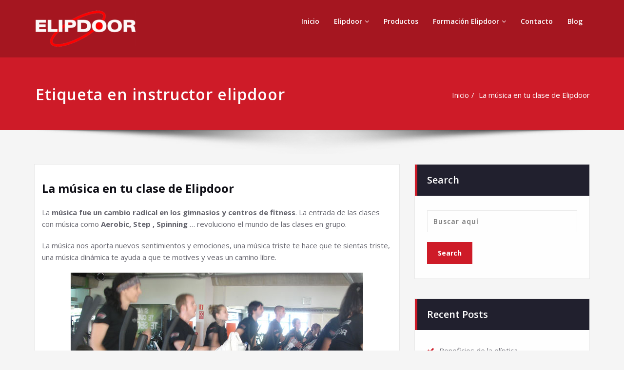

--- FILE ---
content_type: text/html; charset=UTF-8
request_url: http://www.elipdoor.com/archives/tag/instructor-elipdoor/
body_size: 10876
content:
<!DOCTYPE html>
<html dir="ltr" lang="es" prefix="og: https://ogp.me/ns#">
<head>	
	<meta charset="UTF-8">
    <meta name="viewport" content="width=device-width, initial-scale=1">
    <meta http-equiv="x-ua-compatible" content="ie=edge">
	
	
	<title>instructor elipdoor |</title>

		<!-- All in One SEO 4.9.1.1 - aioseo.com -->
	<meta name="robots" content="max-image-preview:large" />
	<link rel="canonical" href="http://www.elipdoor.com/archives/tag/instructor-elipdoor/" />
	<meta name="generator" content="All in One SEO (AIOSEO) 4.9.1.1" />
		<script type="application/ld+json" class="aioseo-schema">
			{"@context":"https:\/\/schema.org","@graph":[{"@type":"BreadcrumbList","@id":"http:\/\/www.elipdoor.com\/archives\/tag\/instructor-elipdoor\/#breadcrumblist","itemListElement":[{"@type":"ListItem","@id":"http:\/\/www.elipdoor.com#listItem","position":1,"name":"Home","item":"http:\/\/www.elipdoor.com","nextItem":{"@type":"ListItem","@id":"http:\/\/www.elipdoor.com\/archives\/tag\/instructor-elipdoor\/#listItem","name":"instructor elipdoor"}},{"@type":"ListItem","@id":"http:\/\/www.elipdoor.com\/archives\/tag\/instructor-elipdoor\/#listItem","position":2,"name":"instructor elipdoor","previousItem":{"@type":"ListItem","@id":"http:\/\/www.elipdoor.com#listItem","name":"Home"}}]},{"@type":"CollectionPage","@id":"http:\/\/www.elipdoor.com\/archives\/tag\/instructor-elipdoor\/#collectionpage","url":"http:\/\/www.elipdoor.com\/archives\/tag\/instructor-elipdoor\/","name":"instructor elipdoor |","inLanguage":"es-ES","isPartOf":{"@id":"http:\/\/www.elipdoor.com\/#website"},"breadcrumb":{"@id":"http:\/\/www.elipdoor.com\/archives\/tag\/instructor-elipdoor\/#breadcrumblist"}},{"@type":"Organization","@id":"http:\/\/www.elipdoor.com\/#organization","description":"Actividad eliptica en grupo que se imparte en gimnasios y centros deportivos.","url":"http:\/\/www.elipdoor.com\/","logo":{"@type":"ImageObject","url":"http:\/\/www.elipdoor.com\/wp-content\/uploads\/2011\/11\/cropped-logo-elipdoor-wp-2.png","@id":"http:\/\/www.elipdoor.com\/archives\/tag\/instructor-elipdoor\/#organizationLogo","width":210,"height":78},"image":{"@id":"http:\/\/www.elipdoor.com\/archives\/tag\/instructor-elipdoor\/#organizationLogo"}},{"@type":"WebSite","@id":"http:\/\/www.elipdoor.com\/#website","url":"http:\/\/www.elipdoor.com\/","description":"Actividad eliptica en grupo que se imparte en gimnasios y centros deportivos.","inLanguage":"es-ES","publisher":{"@id":"http:\/\/www.elipdoor.com\/#organization"}}]}
		</script>
		<!-- All in One SEO -->

<link rel='dns-prefetch' href='//fonts.googleapis.com' />
<link rel="alternate" type="application/rss+xml" title=" &raquo; Feed" href="http://www.elipdoor.com/feed/" />
<link rel="alternate" type="application/rss+xml" title=" &raquo; Feed de los comentarios" href="http://www.elipdoor.com/comments/feed/" />
<link rel="alternate" type="application/rss+xml" title=" &raquo; Etiqueta instructor elipdoor del feed" href="http://www.elipdoor.com/archives/tag/instructor-elipdoor/feed/" />
		<!-- This site uses the Google Analytics by MonsterInsights plugin v9.10.1 - Using Analytics tracking - https://www.monsterinsights.com/ -->
		<!-- Nota: MonsterInsights no está actualmente configurado en este sitio. El dueño del sitio necesita identificarse usando su cuenta de Google Analytics en el panel de ajustes de MonsterInsights. -->
					<!-- No tracking code set -->
				<!-- / Google Analytics by MonsterInsights -->
		<style id='wp-img-auto-sizes-contain-inline-css' type='text/css'>
img:is([sizes=auto i],[sizes^="auto," i]){contain-intrinsic-size:3000px 1500px}
/*# sourceURL=wp-img-auto-sizes-contain-inline-css */
</style>
<style id='wp-emoji-styles-inline-css' type='text/css'>

	img.wp-smiley, img.emoji {
		display: inline !important;
		border: none !important;
		box-shadow: none !important;
		height: 1em !important;
		width: 1em !important;
		margin: 0 0.07em !important;
		vertical-align: -0.1em !important;
		background: none !important;
		padding: 0 !important;
	}
/*# sourceURL=wp-emoji-styles-inline-css */
</style>
<style id='wp-block-library-inline-css' type='text/css'>
:root{--wp-block-synced-color:#7a00df;--wp-block-synced-color--rgb:122,0,223;--wp-bound-block-color:var(--wp-block-synced-color);--wp-editor-canvas-background:#ddd;--wp-admin-theme-color:#007cba;--wp-admin-theme-color--rgb:0,124,186;--wp-admin-theme-color-darker-10:#006ba1;--wp-admin-theme-color-darker-10--rgb:0,107,160.5;--wp-admin-theme-color-darker-20:#005a87;--wp-admin-theme-color-darker-20--rgb:0,90,135;--wp-admin-border-width-focus:2px}@media (min-resolution:192dpi){:root{--wp-admin-border-width-focus:1.5px}}.wp-element-button{cursor:pointer}:root .has-very-light-gray-background-color{background-color:#eee}:root .has-very-dark-gray-background-color{background-color:#313131}:root .has-very-light-gray-color{color:#eee}:root .has-very-dark-gray-color{color:#313131}:root .has-vivid-green-cyan-to-vivid-cyan-blue-gradient-background{background:linear-gradient(135deg,#00d084,#0693e3)}:root .has-purple-crush-gradient-background{background:linear-gradient(135deg,#34e2e4,#4721fb 50%,#ab1dfe)}:root .has-hazy-dawn-gradient-background{background:linear-gradient(135deg,#faaca8,#dad0ec)}:root .has-subdued-olive-gradient-background{background:linear-gradient(135deg,#fafae1,#67a671)}:root .has-atomic-cream-gradient-background{background:linear-gradient(135deg,#fdd79a,#004a59)}:root .has-nightshade-gradient-background{background:linear-gradient(135deg,#330968,#31cdcf)}:root .has-midnight-gradient-background{background:linear-gradient(135deg,#020381,#2874fc)}:root{--wp--preset--font-size--normal:16px;--wp--preset--font-size--huge:42px}.has-regular-font-size{font-size:1em}.has-larger-font-size{font-size:2.625em}.has-normal-font-size{font-size:var(--wp--preset--font-size--normal)}.has-huge-font-size{font-size:var(--wp--preset--font-size--huge)}.has-text-align-center{text-align:center}.has-text-align-left{text-align:left}.has-text-align-right{text-align:right}.has-fit-text{white-space:nowrap!important}#end-resizable-editor-section{display:none}.aligncenter{clear:both}.items-justified-left{justify-content:flex-start}.items-justified-center{justify-content:center}.items-justified-right{justify-content:flex-end}.items-justified-space-between{justify-content:space-between}.screen-reader-text{border:0;clip-path:inset(50%);height:1px;margin:-1px;overflow:hidden;padding:0;position:absolute;width:1px;word-wrap:normal!important}.screen-reader-text:focus{background-color:#ddd;clip-path:none;color:#444;display:block;font-size:1em;height:auto;left:5px;line-height:normal;padding:15px 23px 14px;text-decoration:none;top:5px;width:auto;z-index:100000}html :where(.has-border-color){border-style:solid}html :where([style*=border-top-color]){border-top-style:solid}html :where([style*=border-right-color]){border-right-style:solid}html :where([style*=border-bottom-color]){border-bottom-style:solid}html :where([style*=border-left-color]){border-left-style:solid}html :where([style*=border-width]){border-style:solid}html :where([style*=border-top-width]){border-top-style:solid}html :where([style*=border-right-width]){border-right-style:solid}html :where([style*=border-bottom-width]){border-bottom-style:solid}html :where([style*=border-left-width]){border-left-style:solid}html :where(img[class*=wp-image-]){height:auto;max-width:100%}:where(figure){margin:0 0 1em}html :where(.is-position-sticky){--wp-admin--admin-bar--position-offset:var(--wp-admin--admin-bar--height,0px)}@media screen and (max-width:600px){html :where(.is-position-sticky){--wp-admin--admin-bar--position-offset:0px}}

/*# sourceURL=wp-block-library-inline-css */
</style><style id='global-styles-inline-css' type='text/css'>
:root{--wp--preset--aspect-ratio--square: 1;--wp--preset--aspect-ratio--4-3: 4/3;--wp--preset--aspect-ratio--3-4: 3/4;--wp--preset--aspect-ratio--3-2: 3/2;--wp--preset--aspect-ratio--2-3: 2/3;--wp--preset--aspect-ratio--16-9: 16/9;--wp--preset--aspect-ratio--9-16: 9/16;--wp--preset--color--black: #000000;--wp--preset--color--cyan-bluish-gray: #abb8c3;--wp--preset--color--white: #ffffff;--wp--preset--color--pale-pink: #f78da7;--wp--preset--color--vivid-red: #cf2e2e;--wp--preset--color--luminous-vivid-orange: #ff6900;--wp--preset--color--luminous-vivid-amber: #fcb900;--wp--preset--color--light-green-cyan: #7bdcb5;--wp--preset--color--vivid-green-cyan: #00d084;--wp--preset--color--pale-cyan-blue: #8ed1fc;--wp--preset--color--vivid-cyan-blue: #0693e3;--wp--preset--color--vivid-purple: #9b51e0;--wp--preset--gradient--vivid-cyan-blue-to-vivid-purple: linear-gradient(135deg,rgb(6,147,227) 0%,rgb(155,81,224) 100%);--wp--preset--gradient--light-green-cyan-to-vivid-green-cyan: linear-gradient(135deg,rgb(122,220,180) 0%,rgb(0,208,130) 100%);--wp--preset--gradient--luminous-vivid-amber-to-luminous-vivid-orange: linear-gradient(135deg,rgb(252,185,0) 0%,rgb(255,105,0) 100%);--wp--preset--gradient--luminous-vivid-orange-to-vivid-red: linear-gradient(135deg,rgb(255,105,0) 0%,rgb(207,46,46) 100%);--wp--preset--gradient--very-light-gray-to-cyan-bluish-gray: linear-gradient(135deg,rgb(238,238,238) 0%,rgb(169,184,195) 100%);--wp--preset--gradient--cool-to-warm-spectrum: linear-gradient(135deg,rgb(74,234,220) 0%,rgb(151,120,209) 20%,rgb(207,42,186) 40%,rgb(238,44,130) 60%,rgb(251,105,98) 80%,rgb(254,248,76) 100%);--wp--preset--gradient--blush-light-purple: linear-gradient(135deg,rgb(255,206,236) 0%,rgb(152,150,240) 100%);--wp--preset--gradient--blush-bordeaux: linear-gradient(135deg,rgb(254,205,165) 0%,rgb(254,45,45) 50%,rgb(107,0,62) 100%);--wp--preset--gradient--luminous-dusk: linear-gradient(135deg,rgb(255,203,112) 0%,rgb(199,81,192) 50%,rgb(65,88,208) 100%);--wp--preset--gradient--pale-ocean: linear-gradient(135deg,rgb(255,245,203) 0%,rgb(182,227,212) 50%,rgb(51,167,181) 100%);--wp--preset--gradient--electric-grass: linear-gradient(135deg,rgb(202,248,128) 0%,rgb(113,206,126) 100%);--wp--preset--gradient--midnight: linear-gradient(135deg,rgb(2,3,129) 0%,rgb(40,116,252) 100%);--wp--preset--font-size--small: 13px;--wp--preset--font-size--medium: 20px;--wp--preset--font-size--large: 36px;--wp--preset--font-size--x-large: 42px;--wp--preset--spacing--20: 0.44rem;--wp--preset--spacing--30: 0.67rem;--wp--preset--spacing--40: 1rem;--wp--preset--spacing--50: 1.5rem;--wp--preset--spacing--60: 2.25rem;--wp--preset--spacing--70: 3.38rem;--wp--preset--spacing--80: 5.06rem;--wp--preset--shadow--natural: 6px 6px 9px rgba(0, 0, 0, 0.2);--wp--preset--shadow--deep: 12px 12px 50px rgba(0, 0, 0, 0.4);--wp--preset--shadow--sharp: 6px 6px 0px rgba(0, 0, 0, 0.2);--wp--preset--shadow--outlined: 6px 6px 0px -3px rgb(255, 255, 255), 6px 6px rgb(0, 0, 0);--wp--preset--shadow--crisp: 6px 6px 0px rgb(0, 0, 0);}:where(.is-layout-flex){gap: 0.5em;}:where(.is-layout-grid){gap: 0.5em;}body .is-layout-flex{display: flex;}.is-layout-flex{flex-wrap: wrap;align-items: center;}.is-layout-flex > :is(*, div){margin: 0;}body .is-layout-grid{display: grid;}.is-layout-grid > :is(*, div){margin: 0;}:where(.wp-block-columns.is-layout-flex){gap: 2em;}:where(.wp-block-columns.is-layout-grid){gap: 2em;}:where(.wp-block-post-template.is-layout-flex){gap: 1.25em;}:where(.wp-block-post-template.is-layout-grid){gap: 1.25em;}.has-black-color{color: var(--wp--preset--color--black) !important;}.has-cyan-bluish-gray-color{color: var(--wp--preset--color--cyan-bluish-gray) !important;}.has-white-color{color: var(--wp--preset--color--white) !important;}.has-pale-pink-color{color: var(--wp--preset--color--pale-pink) !important;}.has-vivid-red-color{color: var(--wp--preset--color--vivid-red) !important;}.has-luminous-vivid-orange-color{color: var(--wp--preset--color--luminous-vivid-orange) !important;}.has-luminous-vivid-amber-color{color: var(--wp--preset--color--luminous-vivid-amber) !important;}.has-light-green-cyan-color{color: var(--wp--preset--color--light-green-cyan) !important;}.has-vivid-green-cyan-color{color: var(--wp--preset--color--vivid-green-cyan) !important;}.has-pale-cyan-blue-color{color: var(--wp--preset--color--pale-cyan-blue) !important;}.has-vivid-cyan-blue-color{color: var(--wp--preset--color--vivid-cyan-blue) !important;}.has-vivid-purple-color{color: var(--wp--preset--color--vivid-purple) !important;}.has-black-background-color{background-color: var(--wp--preset--color--black) !important;}.has-cyan-bluish-gray-background-color{background-color: var(--wp--preset--color--cyan-bluish-gray) !important;}.has-white-background-color{background-color: var(--wp--preset--color--white) !important;}.has-pale-pink-background-color{background-color: var(--wp--preset--color--pale-pink) !important;}.has-vivid-red-background-color{background-color: var(--wp--preset--color--vivid-red) !important;}.has-luminous-vivid-orange-background-color{background-color: var(--wp--preset--color--luminous-vivid-orange) !important;}.has-luminous-vivid-amber-background-color{background-color: var(--wp--preset--color--luminous-vivid-amber) !important;}.has-light-green-cyan-background-color{background-color: var(--wp--preset--color--light-green-cyan) !important;}.has-vivid-green-cyan-background-color{background-color: var(--wp--preset--color--vivid-green-cyan) !important;}.has-pale-cyan-blue-background-color{background-color: var(--wp--preset--color--pale-cyan-blue) !important;}.has-vivid-cyan-blue-background-color{background-color: var(--wp--preset--color--vivid-cyan-blue) !important;}.has-vivid-purple-background-color{background-color: var(--wp--preset--color--vivid-purple) !important;}.has-black-border-color{border-color: var(--wp--preset--color--black) !important;}.has-cyan-bluish-gray-border-color{border-color: var(--wp--preset--color--cyan-bluish-gray) !important;}.has-white-border-color{border-color: var(--wp--preset--color--white) !important;}.has-pale-pink-border-color{border-color: var(--wp--preset--color--pale-pink) !important;}.has-vivid-red-border-color{border-color: var(--wp--preset--color--vivid-red) !important;}.has-luminous-vivid-orange-border-color{border-color: var(--wp--preset--color--luminous-vivid-orange) !important;}.has-luminous-vivid-amber-border-color{border-color: var(--wp--preset--color--luminous-vivid-amber) !important;}.has-light-green-cyan-border-color{border-color: var(--wp--preset--color--light-green-cyan) !important;}.has-vivid-green-cyan-border-color{border-color: var(--wp--preset--color--vivid-green-cyan) !important;}.has-pale-cyan-blue-border-color{border-color: var(--wp--preset--color--pale-cyan-blue) !important;}.has-vivid-cyan-blue-border-color{border-color: var(--wp--preset--color--vivid-cyan-blue) !important;}.has-vivid-purple-border-color{border-color: var(--wp--preset--color--vivid-purple) !important;}.has-vivid-cyan-blue-to-vivid-purple-gradient-background{background: var(--wp--preset--gradient--vivid-cyan-blue-to-vivid-purple) !important;}.has-light-green-cyan-to-vivid-green-cyan-gradient-background{background: var(--wp--preset--gradient--light-green-cyan-to-vivid-green-cyan) !important;}.has-luminous-vivid-amber-to-luminous-vivid-orange-gradient-background{background: var(--wp--preset--gradient--luminous-vivid-amber-to-luminous-vivid-orange) !important;}.has-luminous-vivid-orange-to-vivid-red-gradient-background{background: var(--wp--preset--gradient--luminous-vivid-orange-to-vivid-red) !important;}.has-very-light-gray-to-cyan-bluish-gray-gradient-background{background: var(--wp--preset--gradient--very-light-gray-to-cyan-bluish-gray) !important;}.has-cool-to-warm-spectrum-gradient-background{background: var(--wp--preset--gradient--cool-to-warm-spectrum) !important;}.has-blush-light-purple-gradient-background{background: var(--wp--preset--gradient--blush-light-purple) !important;}.has-blush-bordeaux-gradient-background{background: var(--wp--preset--gradient--blush-bordeaux) !important;}.has-luminous-dusk-gradient-background{background: var(--wp--preset--gradient--luminous-dusk) !important;}.has-pale-ocean-gradient-background{background: var(--wp--preset--gradient--pale-ocean) !important;}.has-electric-grass-gradient-background{background: var(--wp--preset--gradient--electric-grass) !important;}.has-midnight-gradient-background{background: var(--wp--preset--gradient--midnight) !important;}.has-small-font-size{font-size: var(--wp--preset--font-size--small) !important;}.has-medium-font-size{font-size: var(--wp--preset--font-size--medium) !important;}.has-large-font-size{font-size: var(--wp--preset--font-size--large) !important;}.has-x-large-font-size{font-size: var(--wp--preset--font-size--x-large) !important;}
/*# sourceURL=global-styles-inline-css */
</style>

<style id='classic-theme-styles-inline-css' type='text/css'>
/*! This file is auto-generated */
.wp-block-button__link{color:#fff;background-color:#32373c;border-radius:9999px;box-shadow:none;text-decoration:none;padding:calc(.667em + 2px) calc(1.333em + 2px);font-size:1.125em}.wp-block-file__button{background:#32373c;color:#fff;text-decoration:none}
/*# sourceURL=/wp-includes/css/classic-themes.min.css */
</style>
<link rel='stylesheet' id='bootstrap-css' href='http://www.elipdoor.com/wp-content/themes/spicepress/css/bootstrap.css?ver=6.9' type='text/css' media='all' />
<link rel='stylesheet' id='spicepress-style-css' href='http://www.elipdoor.com/wp-content/themes/certify/style.css?ver=6.9' type='text/css' media='all' />
<link rel='stylesheet' id='default-css' href='http://www.elipdoor.com/wp-content/themes/spicepress/css/default.css?ver=6.9' type='text/css' media='all' />
<link rel='stylesheet' id='spicepress-theme-menu-css-css' href='http://www.elipdoor.com/wp-content/themes/spicepress/css/theme-menu.css?ver=6.9' type='text/css' media='all' />
<link rel='stylesheet' id='animate.min-css-css' href='http://www.elipdoor.com/wp-content/themes/spicepress/css/animate.min.css?ver=6.9' type='text/css' media='all' />
<link rel='stylesheet' id='font-awesome-css' href='http://www.elipdoor.com/wp-content/themes/spicepress/css/font-awesome/css/font-awesome.min.css?ver=6.9' type='text/css' media='all' />
<link rel='stylesheet' id='spicepress-media-responsive-css-css' href='http://www.elipdoor.com/wp-content/themes/spicepress/css/media-responsive.css?ver=6.9' type='text/css' media='all' />
<link rel='stylesheet' id='owl-carousel-css-css' href='http://www.elipdoor.com/wp-content/themes/spicepress/css/owl.carousel.css?ver=6.9' type='text/css' media='all' />
<link rel='stylesheet' id='spicepress-fonts-css' href='//fonts.googleapis.com/css?family=Open+Sans%3A300%2C400%2C600%2C700%2C800%7CDosis%3A200%2C300%2C400%2C500%2C600%2C700%2C800%7Citalic%7CCourgette&#038;subset=latin%2Clatin-ext' type='text/css' media='all' />
<link rel='stylesheet' id='certify-parent-style-css' href='http://www.elipdoor.com/wp-content/themes/spicepress/style.css?ver=6.9' type='text/css' media='all' />
<link rel='stylesheet' id='certify-theme-menu-style-css' href='http://www.elipdoor.com/wp-content/themes/certify/css/theme-menu.css?ver=6.9' type='text/css' media='all' />
<link rel='stylesheet' id='certify-default-style-css-css' href='http://www.elipdoor.com/wp-content/themes/certify/css/default.css?ver=6.9' type='text/css' media='all' />
<link rel='stylesheet' id='certify-media-responsive-css-css' href='http://www.elipdoor.com/wp-content/themes/certify/css/media-responsive.css?ver=6.9' type='text/css' media='all' />
<script type="text/javascript" src="http://www.elipdoor.com/wp-includes/js/jquery/jquery.min.js?ver=3.7.1" id="jquery-core-js"></script>
<script type="text/javascript" src="http://www.elipdoor.com/wp-includes/js/jquery/jquery-migrate.min.js?ver=3.4.1" id="jquery-migrate-js"></script>
<script type="text/javascript" src="http://www.elipdoor.com/wp-content/themes/spicepress/js/bootstrap.min.js?ver=6.9" id="bootstrap-min-js"></script>
<script type="text/javascript" src="http://www.elipdoor.com/wp-content/themes/spicepress/js/menu/menu.js?ver=6.9" id="spicepress-menu-js-js"></script>
<script type="text/javascript" src="http://www.elipdoor.com/wp-content/themes/spicepress/js/page-scroll.js?ver=6.9" id="spicepress-page-scroll-js-js"></script>
<script type="text/javascript" src="http://www.elipdoor.com/wp-content/themes/certify/js/menu/menu.js?ver=6.9" id="certify-menu-js-js"></script>
<link rel="https://api.w.org/" href="http://www.elipdoor.com/wp-json/" /><link rel="alternate" title="JSON" type="application/json" href="http://www.elipdoor.com/wp-json/wp/v2/tags/11" /><link rel="EditURI" type="application/rsd+xml" title="RSD" href="http://www.elipdoor.com/xmlrpc.php?rsd" />
<meta name="generator" content="WordPress 6.9" />

<!-- Google Webmaster Tools plugin for WordPress -->
<meta name="google-site-verification" content="IBiG5Hr4Eq5L3BbLXUykeKP1IRZHlN0tB_cetO65d8g" />
    <style type="text/css" id="spicepress-header-css">
                .site-title,
        .site-description {
            clip: rect(1px 1px 1px 1px); /* IE7 */
            clip: rect(1px, 1px, 1px, 1px);
            position: absolute;
        }
        </style>
    </head>
<body class="archive tag tag-instructor-elipdoor tag-11 wp-custom-logo wp-theme-spicepress wp-child-theme-certify" >
<div id="wrapper">

<header class="header-overlapped">


<nav class="navbar-overlapped navbar navbar-default overlaped-navigation" role="navigation">
	<div class="container">
		<!-- Brand and toggle get grouped for better mobile display -->
		<div class="navbar-header">
			<a href="http://www.elipdoor.com/" class="navbar-brand" rel="home"><img width="210" height="78" src="http://www.elipdoor.com/wp-content/uploads/2011/11/cropped-logo-elipdoor-wp-2.png" class="custom-logo" alt="" decoding="async" /></a>
						<button type="button" class="navbar-toggle collapsed" data-toggle="collapse">
				<span class="sr-only">Cambiar navegación</span>
				<span class="icon-bar"></span>
				<span class="icon-bar"></span>
				<span class="icon-bar"></span>
			</button>
		</div>

		<!-- Collect the nav links, forms, and other content for toggling -->
		
		<div class="collapse navbar-collapse in">
						<ul id="menu-formacion" class="nav navbar-nav navbar-right"><li id="menu-item-364" class="menu-item menu-item-type-custom menu-item-object-custom menu-item-home menu-item-364"><a href="http://www.elipdoor.com/">Inicio</a></li>
<li id="menu-item-365" class="menu-item menu-item-type-post_type menu-item-object-page menu-item-has-children menu-item-365 dropdown"><a href="http://www.elipdoor.com/elipdoor/">Elipdoor<i class="dropdown-arrow fa fa-angle-down"></i></a>
<ul class="dropdown-menu">
	<li id="menu-item-363" class="menu-item menu-item-type-post_type menu-item-object-page menu-item-363"><a href="http://www.elipdoor.com/elipdoor/que_es_el_elipdoor/">¿Que es el Elipdoor?</a></li>
	<li id="menu-item-362" class="menu-item menu-item-type-post_type menu-item-object-page menu-item-362"><a href="http://www.elipdoor.com/elipdoor/beneficio_elipdoor/">Beneficios</a></li>
</ul>
</li>
<li id="menu-item-368" class="menu-item menu-item-type-post_type menu-item-object-page menu-item-368"><a href="http://www.elipdoor.com/productos/">Productos</a></li>
<li id="menu-item-367" class="menu-item menu-item-type-post_type menu-item-object-page menu-item-has-children menu-item-367 dropdown"><a href="http://www.elipdoor.com/formacion_elipdoor/">Formación Elipdoor<i class="dropdown-arrow fa fa-angle-down"></i></a>
<ul class="dropdown-menu">
	<li id="menu-item-366" class="menu-item menu-item-type-post_type menu-item-object-page menu-item-366"><a href="http://www.elipdoor.com/merchandising_elipdoor/">Merchandising</a></li>
</ul>
</li>
<li id="menu-item-396" class="menu-item menu-item-type-post_type menu-item-object-page menu-item-396"><a href="http://www.elipdoor.com/contacto/">Contacto</a></li>
<li id="menu-item-373" class="menu-item menu-item-type-taxonomy menu-item-object-category menu-item-373"><a href="http://www.elipdoor.com/archives/category/blog/">Blog</a></li>
</ul>				
		</div><!-- /.navbar-collapse -->
		<!-- /.navbar-collapse -->
	</div><!-- /.container-fluid -->
</nav>

</header>		<!-- Page Title Section -->
		<section class="page-title-section">		
			<div class="overlay">
				<div class="container">
					<div class="row">
						<div class="col-md-6 col-sm-6">
						   <div class="page-title wow bounceInLeft animated" ata-wow-delay="0.4s"><h1>Etiqueta en instructor elipdoor</h1></div>						</div>
						<div class="col-md-6 col-sm-6">
							<ul class="page-breadcrumb wow bounceInRight animated" ata-wow-delay="0.4s"><li><a href="http://www.elipdoor.com">Inicio</a></li><li class="active"><a href="http://www.elipdoor.com/archives/tag/instructor-elipdoor/">La música en tu clase de Elipdoor</a></li></ul>						</div>
					</div>
				</div>	
			</div>
		</section>
		<div class="page-seperate"></div>
		<!-- /Page Title Section -->

		<div class="clearfix"></div>
	<!-- Blog & Sidebar Section -->
<section class="blog-section">
	<div class="container">
		<div class="row">	
			<!--Blog Section-->
			<div class="col-md-8 col-xs-12">
								<article class="post" class="post-content-area wow fadeInDown animated post-277 post type-post status-publish format-standard hentry category-blog tag-aerobic tag-calentamiento tag-centro-deportivo tag-clases-en-grupo tag-elipdoor tag-gimnasio tag-instructor-elipdoor tag-musica-en-tu-clese-eliptica-en-grupo tag-musica-y-el-elipdoor tag-spinning tag-step" data-wow-delay="0.4s">				
										<header class="entry-header">
						<h3 class="entry-title"><a href="http://www.elipdoor.com/archives/la-musica-en-tu-clase-de-elipdoor/">La música en tu clase de Elipdoor</a></h3>					</header>				
										<div class="entry-content">
						<p>La <strong>música fue un cambio radical en los gimnasios y centros de fitness</strong>. La entrada de las clases con música como <strong>Aerobic, Step , Spinning</strong> … revoluciono el mundo de las clases en grupo.</p>
<p>La música nos aporta nuevos sentimientos y emociones, una música triste te hace que te sientas triste, una música dinámica te ayuda a que te motives y veas un camino libre.</p>
<p><a href="http://www.elipdoor.com/wp-content/uploads/2012/08/Elipdoor-eliptico-en-grupo.jpg"><img fetchpriority="high" decoding="async" class="aligncenter size-full wp-image-285" title="Elipdoor-eliptico-en-grupo" src="http://www.elipdoor.com/wp-content/uploads/2012/08/Elipdoor-eliptico-en-grupo.jpg" alt="Elipdoor tu actividad en grupo para tu gimnasio" width="600" height="356" srcset="http://www.elipdoor.com/wp-content/uploads/2012/08/Elipdoor-eliptico-en-grupo.jpg 600w, http://www.elipdoor.com/wp-content/uploads/2012/08/Elipdoor-eliptico-en-grupo-300x178.jpg 300w, http://www.elipdoor.com/wp-content/uploads/2012/08/Elipdoor-eliptico-en-grupo-290x172.jpg 290w" sizes="(max-width: 600px) 100vw, 600px" /></a></p>
<p><strong>COMO TIENE QUE SER LA MÚSICA:</strong></p>
<p>En  una clase de Elipdoor, la música tiene un papel fundamental  ya que con una buena música puedes  hacer que tus alumnos se sientan mucho más motivados en cada sesión y que esto les ayude a dar lo máximo en cada clase  de elíptica. En una sesión colectiva de elipdoor  tienes que tener diferentes tipos de música para cada momento de tu sesión.</p>
<p><object width="600" height="440" classid="clsid:d27cdb6e-ae6d-11cf-96b8-444553540000" codebase="http://download.macromedia.com/pub/shockwave/cabs/flash/swflash.cab#version=6,0,40,0"><param name="allowFullScreen" value="true" /><param name="allowscriptaccess" value="always" /><param name="src" value="http://www.youtube.com/v/RHGIeBamncQ?version=3&amp;hl=es_ES" /><param name="allowfullscreen" value="true" /><embed width="600" height="440" type="application/x-shockwave-flash" src="http://www.youtube.com/v/RHGIeBamncQ?version=3&amp;hl=es_ES" allowFullScreen="true" allowscriptaccess="always" allowfullscreen="true" /></object></p>
<p>&nbsp;</p>
<ul>
<li><strong>Calentamiento:</strong></li>
</ul>
<div></div>
<p>Cuando en nuestro entrenamiento de  Elipdoor  empezamos a calentar es muy importante poner una música sin ningún tipo de coreografía que te ayude a calentar progresivamente introduciéndote poco a poco en la sesión elíptica.</p>
<p>&nbsp;</p>
<ul>
<li><strong>Parte principal de la sesión </strong></li>
</ul>
<div></div>
<p>Después del calentamiento, ya podemos  aumentar el nivel de progresión e ir introduciendo canciones mucho mas motivantes .Podemos diseñar previamente  la sesión coordinando la música con diferentes movimientos y posiciones de trabajo.</p>
<p>En este caso la velocidad, el ritmo musical y el tipo de canción ya forman un papel fundamental para poder  impartir una buena clase de Elipdoor.</p>
<p>&nbsp;</p>
<ul>
<li><strong>Relajación:</strong></li>
</ul>
<div></div>
<p>En esta fase de la sesión , la música tiene un papel importante, debe ser una música suave que te permita bajar pulsaciones y a su vez te permita acabar la sesión relajado.</p>
<p>Un factor fundamental es que sea  música suave y relajante.</p>
<p>&nbsp;</p>
<p><strong> LA MÚSICA TIENE QUE MOTIVAR AL INSTRUCTOR</strong></p>
<p><img decoding="async" class="size-full wp-image-280 aligncenter" title="musica-elipdoor-gimnasio" src="http://www.elipdoor.com/wp-content/uploads/2012/08/musica-elipdoor-gimnasio.jpg" alt="La música en el elipdoor" width="600" height="290" srcset="http://www.elipdoor.com/wp-content/uploads/2012/08/musica-elipdoor-gimnasio.jpg 600w, http://www.elipdoor.com/wp-content/uploads/2012/08/musica-elipdoor-gimnasio-300x145.jpg 300w, http://www.elipdoor.com/wp-content/uploads/2012/08/musica-elipdoor-gimnasio-290x140.jpg 290w" sizes="(max-width: 600px) 100vw, 600px" /></p>
<p>Uno de los aspectos más importantes es que la música motive al profesor  y éste a su vez, transmita la motivación a sus alumnos.</p>
<p>Si tienes buena música, obtendrás una buena sesión.</p>
<p><strong>En próximos artículos os informaremos sobre  la cadencia de paso y RPM.</strong></p>
<p>&nbsp;</p>
											</div>						
				</article>				<article class="post" class="post-content-area wow fadeInDown animated post-83 post type-post status-publish format-standard hentry category-blog tag-formacion-actividad-eliptica tag-instructor-elipdoor tag-monitor-elipdoor" data-wow-delay="0.4s">				
										<header class="entry-header">
						<h3 class="entry-title"><a href="http://www.elipdoor.com/archives/monitor-elipdoor/">Monitor elipdoor</a></h3>					</header>				
										<div class="entry-content">
						<p>Muchas son las actividades en el mundo del gimnasio que se han perfeccionando después de muchos años de impartir clases. En los inicios del ciclismo indoor, fueron numerosos los problemas que tuvieron los gimnasios que empezaban a impartir esta actividad, lo mismo ocurrió con los trabajos de mancuernas y con otras muchas actividades.</p>
<p style="text-align: center;"><a href="http://www.elipdoor.com/wp-content/uploads/2011/11/cursos-elipdoor-alicante1.jpg"><img decoding="async" class="aligncenter  wp-image-222" title="cursos-elipdoor-alicante" src="http://www.elipdoor.com/wp-content/uploads/2011/11/cursos-elipdoor-alicante1.jpg" alt="" width="585" height="345" srcset="http://www.elipdoor.com/wp-content/uploads/2011/11/cursos-elipdoor-alicante1.jpg 650w, http://www.elipdoor.com/wp-content/uploads/2011/11/cursos-elipdoor-alicante1-300x176.jpg 300w, http://www.elipdoor.com/wp-content/uploads/2011/11/cursos-elipdoor-alicante1-290x170.jpg 290w" sizes="(max-width: 585px) 100vw, 585px" /></a></p>
<p>Movimientos erróneos, posturas incorrectas…poco a poco, han ido desapareciendo estos fallos y se han ido perfeccionando todas estas técnicas gracias a la formación y a determinados programas de aprendizaje.</p>
<div align="left">
<p>Es de vital importancia adquirir hábitos correctos a la hora de practicar una nueva actividad deportiva e imprescindible para obtener resultados positivos y duraderos trabajar correctamente cada técnica. Por ello, Tisone Sport a través de personal preparado cualificado crea un curso de formación para los amantes del Elipdoor el cual es obligatorio para todos aquellos centros que imparten clases de elipdoor.</p>
</div>
											</div>						
				</article>			</div>	
			<!--/Blog Section-->
			
<!--Sidebar Section-->

<div class="col-md-4 col-sm-5 col-xs-12">

	<div class="sidebar">
	
		<aside id="search-1" class="widget widget_search wow fadeInDown animated" data-wow-delay="0.4s"><div class="section-header wow fadeInDown animated" data-wow-delay="0.4s"><h3 class="widget-title">Search</h3></div><form method="get" id="searchform" class="search-form" action="http://www.elipdoor.com/">
	
		<label><input type="search" class="search-field" placeholder="Buscar aquí" value="" name="s" id="s"/></label>
		<label><input type="submit" class="search-submit" value="Search"></label>
	
</form></aside>
		<aside id="recent-posts-1" class="widget widget_recent_entries wow fadeInDown animated" data-wow-delay="0.4s">
		<div class="section-header wow fadeInDown animated" data-wow-delay="0.4s"><h3 class="widget-title">Recent Posts</h3></div>
		<ul>
											<li>
					<a href="http://www.elipdoor.com/archives/beneficios-de-la-eliptica/">Beneficios de la elíptica</a>
									</li>
											<li>
					<a href="http://www.elipdoor.com/archives/pulsometro-fundamental-en-tu-clase-de-elipdoor/">Pulsómetro: fundamental en tu clase de Elipdoor</a>
									</li>
											<li>
					<a href="http://www.elipdoor.com/archives/elipdoor-e-900-una-eliptica-con-caracter/">Elipdoor E-900: Una elíptica con carácter</a>
									</li>
											<li>
					<a href="http://www.elipdoor.com/archives/la-musica-en-tu-clase-de-elipdoor/">La música en tu clase de Elipdoor</a>
									</li>
											<li>
					<a href="http://www.elipdoor.com/archives/equipamiento-clases-elipdoor/">Equipamiento básico para una clase de Elipdoor</a>
									</li>
					</ul>

		</aside><aside id="archives-1" class="widget widget_archive wow fadeInDown animated" data-wow-delay="0.4s"><div class="section-header wow fadeInDown animated" data-wow-delay="0.4s"><h3 class="widget-title">Archives</h3></div>
			<ul>
					<li><a href='http://www.elipdoor.com/archives/2012/08/'>agosto 2012</a></li>
	<li><a href='http://www.elipdoor.com/archives/2012/07/'>julio 2012</a></li>
	<li><a href='http://www.elipdoor.com/archives/2011/11/'>noviembre 2011</a></li>
			</ul>

			</aside>	
		
	</div>
	
</div>	

<!--Sidebar Section-->

		</div>
	</div>
</section>
<!-- /Blog & Sidebar Section -->

<!-- Footer Section -->
<footer class="site-footer">		
	<div class="container">
		
		   		
		<div class="row footer-sidebar">
						<div class="col-md-4">		
				<aside id="text-1" class="widget widget_text wow fadeInDown animated" data-wow-delay="0.4s">			<div class="textwidget"><p><img class="img-responsive" src="http://www.elipdoor.com/wp-content/uploads/2011/11/logo-elipdoorweb.png" /><br />
		Elipdoor es tu actividad<br />
eliptica en grupo.</p>
<p>Info@tisonesport.com<br />
Tel:  964 52 34 59</p>
</div>
		</aside>			
			</div>
						
						<div class="col-md-4">		
				<aside id="linkcat-2" class="widget widget_links wow fadeInDown animated" data-wow-delay="0.4s"><div class="section-header"><h3 class="widget-title">Blogroll</h3><span></span></div>
	<ul class='xoxo blogroll'>
<li><a href="http://www.fitnessinterior.com" rel="me" title="Tienda Online de material de fitness para casa y semiprofesional. "><img src="http://www.elipdoor.com/wp-content/uploads/2012/07/logo-fitness-Interior.png" alt="_____________________________________" title="Tienda Online de material de fitness para casa y semiprofesional. " /> _____________________________________</a></li>
<li><a href="http://www.tisonesport.com" rel="me" title="Marca de material para la instalación y montaje de gimnasios y centros deportivos."><img src="http://www.elipdoor.com/wp-content/uploads/2012/07/logo-tisone-sport1.png" alt="_____________________________________" title="Marca de material para la instalación y montaje de gimnasios y centros deportivos." /> _____________________________________</a></li>

	</ul>
</aside>
			
			</div>
						
						<div class="col-md-4">		
				
		<aside id="recent-posts-2" class="widget widget_recent_entries wow fadeInDown animated" data-wow-delay="0.4s">
		<div class="section-header"><h3 class="widget-title">Entradas recientes</h3><span></span></div>
		<ul>
											<li>
					<a href="http://www.elipdoor.com/archives/beneficios-de-la-eliptica/">Beneficios de la elíptica</a>
									</li>
											<li>
					<a href="http://www.elipdoor.com/archives/pulsometro-fundamental-en-tu-clase-de-elipdoor/">Pulsómetro: fundamental en tu clase de Elipdoor</a>
									</li>
											<li>
					<a href="http://www.elipdoor.com/archives/elipdoor-e-900-una-eliptica-con-caracter/">Elipdoor E-900: Una elíptica con carácter</a>
									</li>
											<li>
					<a href="http://www.elipdoor.com/archives/la-musica-en-tu-clase-de-elipdoor/">La música en tu clase de Elipdoor</a>
									</li>
											<li>
					<a href="http://www.elipdoor.com/archives/equipamiento-clases-elipdoor/">Equipamiento básico para una clase de Elipdoor</a>
									</li>
					</ul>

		</aside>			
			</div>
					</div>
		
		
					<div class="row">
			<div class="col-md-12">
					<div class="site-info wow fadeIn animated" data-wow-delay="0.4s">
						<p>Copyright © 2018 Elipdoor. Todos los derechos reservados</p>					</div>
				</div>			
			</div>	
				
	</div>
</footer>
<!-- /Footer Section -->
<div class="clearfix"></div>
</div><!--Close of wrapper-->
<!--Scroll To Top--> 
<a href="#" class="hc_scrollup"><i class="fa fa-chevron-up"></i></a>
<!--/Scroll To Top--> 
<script type="speculationrules">
{"prefetch":[{"source":"document","where":{"and":[{"href_matches":"/*"},{"not":{"href_matches":["/wp-*.php","/wp-admin/*","/wp-content/uploads/*","/wp-content/*","/wp-content/plugins/*","/wp-content/themes/certify/*","/wp-content/themes/spicepress/*","/*\\?(.+)"]}},{"not":{"selector_matches":"a[rel~=\"nofollow\"]"}},{"not":{"selector_matches":".no-prefetch, .no-prefetch a"}}]},"eagerness":"conservative"}]}
</script>
<script type="module"  src="http://www.elipdoor.com/wp-content/plugins/all-in-one-seo-pack/dist/Lite/assets/table-of-contents.95d0dfce.js?ver=4.9.1.1" id="aioseo/js/src/vue/standalone/blocks/table-of-contents/frontend.js-js"></script>
<script type="text/javascript" src="http://www.elipdoor.com/wp-content/themes/spicepress/js/animation/animate.js?ver=6.9" id="animate-js-js"></script>
<script type="text/javascript" src="http://www.elipdoor.com/wp-content/themes/spicepress/js/animation/wow.min.js?ver=6.9" id="wow-js-js"></script>
<script id="wp-emoji-settings" type="application/json">
{"baseUrl":"https://s.w.org/images/core/emoji/17.0.2/72x72/","ext":".png","svgUrl":"https://s.w.org/images/core/emoji/17.0.2/svg/","svgExt":".svg","source":{"concatemoji":"http://www.elipdoor.com/wp-includes/js/wp-emoji-release.min.js?ver=6.9"}}
</script>
<script type="module">
/* <![CDATA[ */
/*! This file is auto-generated */
const a=JSON.parse(document.getElementById("wp-emoji-settings").textContent),o=(window._wpemojiSettings=a,"wpEmojiSettingsSupports"),s=["flag","emoji"];function i(e){try{var t={supportTests:e,timestamp:(new Date).valueOf()};sessionStorage.setItem(o,JSON.stringify(t))}catch(e){}}function c(e,t,n){e.clearRect(0,0,e.canvas.width,e.canvas.height),e.fillText(t,0,0);t=new Uint32Array(e.getImageData(0,0,e.canvas.width,e.canvas.height).data);e.clearRect(0,0,e.canvas.width,e.canvas.height),e.fillText(n,0,0);const a=new Uint32Array(e.getImageData(0,0,e.canvas.width,e.canvas.height).data);return t.every((e,t)=>e===a[t])}function p(e,t){e.clearRect(0,0,e.canvas.width,e.canvas.height),e.fillText(t,0,0);var n=e.getImageData(16,16,1,1);for(let e=0;e<n.data.length;e++)if(0!==n.data[e])return!1;return!0}function u(e,t,n,a){switch(t){case"flag":return n(e,"\ud83c\udff3\ufe0f\u200d\u26a7\ufe0f","\ud83c\udff3\ufe0f\u200b\u26a7\ufe0f")?!1:!n(e,"\ud83c\udde8\ud83c\uddf6","\ud83c\udde8\u200b\ud83c\uddf6")&&!n(e,"\ud83c\udff4\udb40\udc67\udb40\udc62\udb40\udc65\udb40\udc6e\udb40\udc67\udb40\udc7f","\ud83c\udff4\u200b\udb40\udc67\u200b\udb40\udc62\u200b\udb40\udc65\u200b\udb40\udc6e\u200b\udb40\udc67\u200b\udb40\udc7f");case"emoji":return!a(e,"\ud83e\u1fac8")}return!1}function f(e,t,n,a){let r;const o=(r="undefined"!=typeof WorkerGlobalScope&&self instanceof WorkerGlobalScope?new OffscreenCanvas(300,150):document.createElement("canvas")).getContext("2d",{willReadFrequently:!0}),s=(o.textBaseline="top",o.font="600 32px Arial",{});return e.forEach(e=>{s[e]=t(o,e,n,a)}),s}function r(e){var t=document.createElement("script");t.src=e,t.defer=!0,document.head.appendChild(t)}a.supports={everything:!0,everythingExceptFlag:!0},new Promise(t=>{let n=function(){try{var e=JSON.parse(sessionStorage.getItem(o));if("object"==typeof e&&"number"==typeof e.timestamp&&(new Date).valueOf()<e.timestamp+604800&&"object"==typeof e.supportTests)return e.supportTests}catch(e){}return null}();if(!n){if("undefined"!=typeof Worker&&"undefined"!=typeof OffscreenCanvas&&"undefined"!=typeof URL&&URL.createObjectURL&&"undefined"!=typeof Blob)try{var e="postMessage("+f.toString()+"("+[JSON.stringify(s),u.toString(),c.toString(),p.toString()].join(",")+"));",a=new Blob([e],{type:"text/javascript"});const r=new Worker(URL.createObjectURL(a),{name:"wpTestEmojiSupports"});return void(r.onmessage=e=>{i(n=e.data),r.terminate(),t(n)})}catch(e){}i(n=f(s,u,c,p))}t(n)}).then(e=>{for(const n in e)a.supports[n]=e[n],a.supports.everything=a.supports.everything&&a.supports[n],"flag"!==n&&(a.supports.everythingExceptFlag=a.supports.everythingExceptFlag&&a.supports[n]);var t;a.supports.everythingExceptFlag=a.supports.everythingExceptFlag&&!a.supports.flag,a.supports.everything||((t=a.source||{}).concatemoji?r(t.concatemoji):t.wpemoji&&t.twemoji&&(r(t.twemoji),r(t.wpemoji)))});
//# sourceURL=http://www.elipdoor.com/wp-includes/js/wp-emoji-loader.min.js
/* ]]> */
</script>
</body>
</html>

--- FILE ---
content_type: text/css
request_url: http://www.elipdoor.com/wp-content/themes/certify/style.css?ver=6.9
body_size: 670
content:
/*
Theme Name:   Certify
Description:  Certify is a responsive, multi-purpose WordPress theme. It's flexible and suitable for agencies, agency, blog, business, corporate, finance, account, consulting or portfolios. Customization is easy and straight-forward, with options provided that allow you to setup your site to perfectly fit your desired online presence.
Author:       SpiceThemes
Author URI:   https://spicethemes.com/
Theme URI:    https://spicethemes.com/certify-wordpress-theme
Template:     spicepress
Version:      1.1
Tags: 		   blog, custom-logo, portfolio, one-column, two-columns, custom-background, custom-colors, custom-header, custom-menu, featured-image-header, featured-images, flexible-header, full-width-template, sticky-post, threaded-comments, translation-ready
Text Domain: certify

*/

/*===================================================================================*/
/*	HOMEPAGE SLIDER CONTENT SECTION
/*===================================================================================*/
.slider-section { padding: 80px 0; }
.slider-content { background-color: #ffffff; border: 1px solid #e9e9e9; padding: 30px 15px 25px; transition: all 0.4s ease 0s; }
body.page-template-template-slider-content .header-overlapped ~ #slider-carousel { margin-bottom: 0!important; }

--- FILE ---
content_type: text/javascript
request_url: http://www.elipdoor.com/wp-content/themes/certify/js/menu/menu.js?ver=6.9
body_size: 266
content:
	jQuery(document).ready(function() {
		
	   jQuery('.nav li.dropdown').hover(function() {
		   jQuery(this).addClass('open');
	   }, function() {
		   jQuery(this).removeClass('open');
	   }); 
	   
	});
	
	//For header fix
	
	if(jQuery(window).width() >= 991){
		jQuery(window).scroll(function(){
			if (jQuery(window).scrollTop() >= 100) {
				   jQuery('.overlaped-navigation').addClass('stiky-header animated fadeInDown');
			}
			else {
				   jQuery('.overlaped-navigation').removeClass('stiky-header animated fadeInDown');
			}
		});
	}
	